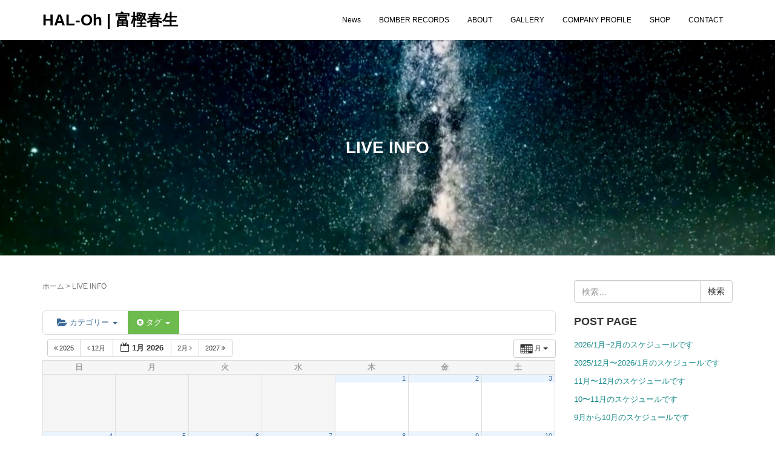

--- FILE ---
content_type: text/css
request_url: https://hal-oh.com/wp/wp-content/themes/habakiri-child/style.css?ver=6.9
body_size: 732
content:
/*
 Theme Name:   Habakiri Child
 Description:  habakiri Child Theme
 Author:       Mari Nishizono 1202
 Author URI:   nst-webdesign.com
 Template:     habakiri
 Version:      1.0.0
 License:      GNU General Public License v2 or later
 Tags:         light, dark, two-columns, right-sidebar, responsive-layout, accessibility-ready

*/

@charset "UTF-8";

/*--------------------------
  .table01
------------------------*/
.table01 th {
	width: 30%;
	padding: 1% 2%;
	text-align: left;
}
.table01 td {
	padding: 1% 2%;
	text-align: left;
}

@media only screen and (max-width:480px) {
#table-contents {
	width:100%;
	line-height: 160%;
}
.table01 {
	width: 96%;
	margin: 0 auto 0%;
}
.table01 th, .table01 td {
	width: 96%;
	display: block;
	border-top: none;
}
.table01 tr:first-child th {
	border-top: 1px solid #ddd;
}
}